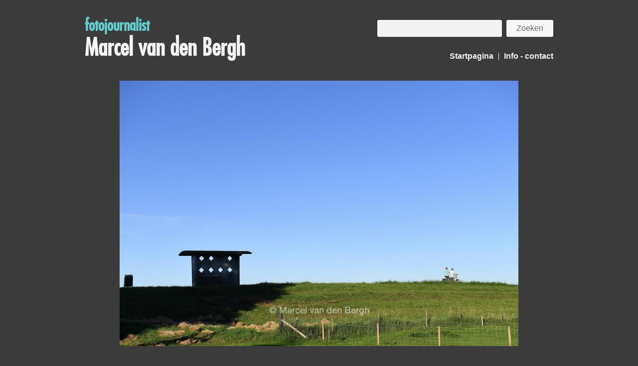

--- FILE ---
content_type: text/html; charset=utf-8
request_url: https://marcelvandenbergh.com/categorie/totaal-archief/1/oude-bushalte-platteland-1-jpg
body_size: 3629
content:
<!DOCTYPE html PUBLIC "-//W3C//DTD XHTML 1.0 Transitional//EN" "http://www.w3.org/TR/xhtml1/DTD/xhtml1-transitional.dtd">
<html xmlns="http://www.w3.org/1999/xhtml" xml:lang="en" lang="en">
  <head>
    <meta http-equiv="Content-Type" content="text/html; charset=utf-8" />
    <meta name="title" content="oude-bushalte-platteland-1.jpg" />
<meta name="description" content="5-9-2023, Nederland, BatenburgEen niet meer in gebruik zijnde bushalte op het platteland. foto Marcel van den Bergh(niet voor Trouw, Parool, AD en NRC)" />
<meta name="keywords" content="platteland, dorp, openbaar vervoer, bus, bushalte, monument, leefbaarheid, buslijnen, oude buslijn, historisch, dijk" />
    <title>oude-bushalte-platteland-1.jpg</title>
    <link rel="shortcut icon" href="/favicon.ico" />
    <link rel="stylesheet" type="text/css" media="screen" href="/css/reset.css" />
<link rel="stylesheet" type="text/css" media="screen" href="/css/grid.css" />
<link rel="stylesheet" type="text/css" media="screen" href="/css/main.css" />
    <script type="text/javascript" src="/template/html/js/jquery.min.js"></script>
<script type="text/javascript" src="/js/main.js"></script>
    <meta name="viewport" content="width=device-width, initial-scale=1, maximum-scale=1">
  </head>
  <body id="content" class="photo">
          <div class="grid centered">
        <div id="header" class="row">
          <div class="six">
            <a id="logo" href="/">
              <div class="top-title">fotojournalist</div>
              <div class="bottom-title">Marcel van den Bergh</div>
            </a>
          </div>
          <div id="top-menu" class="six">
            <form class="search" method="get" action="/search">
              <input class="input" type="text" name="q" />
              <input class="submit" type="submit" value="Zoeken" />
            </form>
            <ul>
              <li><a href="/">Startpagina</a></li>
                              <li><a href="/info-contact">Info - contact</a></li>
                          </ul>
          </div>
        </div>
        <div id="photo" class="row">
  <div class="twelve align-center">
          <a href="/categorie/totaal-archief/1">
          <img src="/uploads/photos/2023/09/800x533_oude-bushalte-platteland-1.jpg" />
    </a>
  </div>
</div>
<div class="row">
  <div class="twelve">
    <p>5-9-2023, Nederland, Batenburg<br />Een niet meer in gebruik zijnde bushalte op het platteland. <br />foto Marcel van den Bergh<br />(niet voor Trouw, Parool, AD en NRC)</p>    <br />
  </div>
</div>
<div id="photo-pager" class="row">
  <div class="four">
          <a class="button" href="/categorie/totaal-archief/1/oude-bushalte-platteland-2-jpg">&larr; vorige foto</a>
      </div>
  <div class="four align-center">
    <a class="button" href="/categorie/totaal-archief/1" class="prev">totaal archief</a>
  </div>
  <div class="four align-right">
          <a class="button" href="/categorie/totaal-archief/1/opening-academisch-jaar-4-jpg-1">volgende foto &rarr;</a>
      </div>
</div>
        <div id="footer" class="row">
          <div class="six">
            Copyright © 2014 Marcel van den Bergh | Creatie Webdesignkampioen           </div>
          <div id="footer-menu" class="six">
            <ul>
                              <li><a href="/algemene-voorwaarden">Algemene voorwaarden</a></li>
                              <li><a href="/disclaimer">Disclaimer</a></li>
                              <li><a href="/kvk-nummer">KvK nummer</a></li>
                          </ul>
          </div>
        </div>
      </div>
      </body>
</html>


--- FILE ---
content_type: text/css
request_url: https://marcelvandenbergh.com/css/main.css
body_size: 6560
content:
@font-face {
  font-family: 'futuracondensed';
  src: url('../fonts/futuracondensed/futurcon-webfont.eot');
  src: url('../fonts/futuracondensed/futurcon-webfont.eot?#iefix') format('embedded-opentype'),
  url('../fonts/futuracondensed/futurcon-webfont.woff') format('woff'),
  url('../fonts/futuracondensed/futurcon-webfont.ttf') format('truetype'),
  url('../fonts/futuracondensed/futurcon-webfont.svg#futuracondensed') format('svg');
  font-weight: normal;
  font-style: normal;
}
html {
  background: #3C3B3B;
}
body {
  font-family: "Helvetica Neue", sans-serif;
}
p {
  color: #F3F3F3;
  font-size: 14px;
  line-height: 25px;
}
strong {
  font-weight: bold;
}
em {
  font-style: italic;
}
.tags p {
  font-style: italic;
  font-size: 12px;
}
.align-center {
  text-align: center;
}

/* Header */
#header {
  margin-top: 30px;
}
#header .row {
  height: 80px;
}
a#logo {
  text-decoration: none;
}
a#logo .top-title {
  color: #65CDD1;
  font-family: "futuracondensed";
  font-size: 32px;
  font-weight: bold;
  line-height: 24px;
  margin-bottom: 10px;
}
a#logo .bottom-title {
  color: #F3F3F3;
  font-family: "futuracondensed";
  font-size: 48px;
  font-weight: bold;
}
#top-menu {
  height: 80px;
  position: relative;
  text-align: right;
}
#top-menu ul {
  bottom: 0;
  position: absolute;
  right: 0;
}
#top-menu ul li:first-child {
  border-left: none;
}
#top-menu ul li {
  border-left: 1px solid #F3F3F3;
  float: left;
  line-height: 14px;
  margin-left: 10px;
  padding-left: 10px;
}
#top-menu ul li a {
  color: #F3F3F3;
  font-weight: bold;
  text-decoration: none;
}
#top-menu ul li a:hover {
  text-decoration: underline;
}

/* Homepage */
.homepage #top-menu .search {
  display: none;
}
#home-categories {
  margin: 80px 0;
}
#home-categories a {
  color: #CCC;
  text-align: center;
  text-decoration: none;
}
#home-categories a:hover {
  color: #F3F3F3;
}
#home-categories a img {
  border: 1px solid #CCC;
  margin-bottom: 10px;
}
#home-categories a:hover img {
  border: 1px solid #F3F3F3;
  margin-bottom: 10px;
}

/* Search */
.search .input {
  background: #F3F3F3;
  border: none;
  border-radius: 3px;
  height: 34px;
  line-height: 34px;
  padding: 0 10px;
  outline: none;
  width: 230px;
  -webkit-appearance: none;
  -moz-appearance: none;
}
.search .submit {
  background: #F8F6F6;
  border: none;
  border-radius: 3px;
  color: #666;
  height: 34px;
  line-height: 34px;
  margin-left: 5px;
  padding: 0 20px;
  -webkit-appearance: none;
  -moz-appearance: none;
}
/* Category */
.category-menu {
  margin-top: 30px;
}
.category-menu li {
  border-right: 1px solid #FFF;
  color: #65CDD1;
  float: left;
  margin-right: 10px;
  padding-right: 10px;
}
.category-menu li:last-child {
  border-right: none;
}
.category-menu li a {
  color: #FFF;
  text-decoration: none;
}
.category-menu li a:hover {
  color: #65CDD1;
}
#category-photos {
  margin-top: 50px;
}
#category-photos .two {
  color: #CCC;
  text-decoration: none;
}
#category-photos .two a {
  color: #CCC;
  text-decoration: none;
}
#category-photos .two .number {
  border: 1px solid #333;
  background: url('../images/plus.gif') no-repeat right center #333;
  font-size: 11px;
  width: 100%;
}
#category-photos .two .number span {
  display: block;
  padding: 4px;
}
#category-photos .two .title {
  height: 25px;
  padding: 4px;
  font-size: 11px;
}
#category-photos .two {
  position: relative;
}
#category-photos .two .popup {
  background: #333;
  border: 1px solid #CCC;
  display: none;
  height: auto;
  left: -50px;
  padding: 10px;
  position: absolute;
  top: -30px;
  width: 220px;
  z-index: 999;
}
#category-photos .two:hover .popup {
  display: block;
}
#category-photos .two .popup a {
  color: #F3F3F3;
  font-size: 12px;
  text-decoration: none;
}
#category-photos .two .popup img {
  margin-bottom: 10px;
}
#category-photos .two .popup .tags {
  font-style: italic;
  margin-top: 10px;
}
/* Pager */
.pager {
  margin-top: 30px;
  text-align: center;
}
a.button,
.pager a {
  background: #F8F6F6;
  border-radius: 3px;
  color: #666;
  display: inline-block;
  padding: 6px 12px;
  text-decoration: none;
}
.pager .current-page {
  background: #999;
  border-radius: 3px;
  color: #333;
  display: inline-block;
  padding: 6px 12px;
  text-decoration: none;
}

/* Photo */
#photo {
  margin-top: 20px;
}

/* Infopage */
#page-content {
  background: #F3F3F3;
  margin-top: 60px;
  min-height: 400px;
}
#page-content h1 {
  color: #65CDD1;
  margin: 20px;
  font-weight: bold;
}
#page-content a {
  color: #7A7A7A;
}
#page-content p {
  color: #333;
  margin: 20px;
}
#page-sidebar {
  background: #7A7A7A;
  margin-top: 60px;
}
#page-sidebar h2 {
  color: #F3F3F3;
  font-weight: bold;
  margin: 20px;
}
#page-sidebar p {
  margin: 20px;
}
#page-sidebar a {
  color: #F3F3F3;
}
/* Footer */
#footer {
  color: #EEE;
  font-size: 12px;
  margin-top: 100px;
  margin-bottom: 20px;
}
#footer a {
  color: #EEE;
  text-decoration: none;
}
#footer a:hover {
  text-decoration: underline;
}
#footer #footer-menu ul {
  float: right;
}
#footer #footer-menu li:first-child {
  border-left: none;
}
#footer #footer-menu li {
  border-left: 1px solid #F3F3F3;
  float: left;
  line-height: 14px;
  margin-left: 10px;
  padding-left: 10px;
}
@media screen and (max-width: 960px){
  #content.index #top-menu .search {
    display: block;
  }
  #homepage-search {
    display: none;
  }
  #top-menu {
    height: 70px;
    text-align: left;
  }
  #top-menu ul {
    left: 0;
  }
  #top-menu ul li:first-child {
    margin-left: 0;
    padding-left: 0;
  }
  #home-categories,
  #category-photos {
    margin: 20px 0;
  }
  #home-categories .two,
  #category-photos .two {
    float: left !important;
    width: 29%;
  }
  #photo-pager .four {
    float: left !important;
    width: 29%;
  }
  #category-photos .two:hover .popup {
    display: none;
  }
  #footer #footer-menu ul {
    float: none;
  }
  #footer #footer-menu ul li:first-child {
    margin-left: 0;
    padding-left: 0;
  }
}
@media screen and (max-width: 480px){
  .search .input {
    width: 140px;
  }
  .align-center,
  .align-right {
    text-align: left !important;
  }
  #home-categories .two,
  #category-photos .two {
    float: none;
    margin: 10px 2% 20px 2%;
    width: 96%;
  }
  #photo-pager .four {
    float: none;
    margin: 10px 2% 20px 2%;
    width: 96%;
  }
  a.button {
    width: 90%;
  }
  #footer {
    margin-top: 0px;
  }
  #footer #footer-menu ul li {
    border: none;
    margin-left: 0;
    margin-bottom: 10px;
    padding-left: 0;
    float: none;
  }
}

--- FILE ---
content_type: application/javascript
request_url: https://marcelvandenbergh.com/js/main.js
body_size: 1022
content:
var Fotobase = window.Fotobase || {};

Fotobase.Main = function(){

  var $window;
  var $body;
  var $header;
  var bHeight;
  var bMarginTop;
  var wHeight;

  var setBodyMargin = function(){
    if (wHeight > bHeight && $body.hasClass('homepage')){
      bMarginTop = (wHeight - bHeight) / 2 - 100;
      if (bMarginTop > 0){
        $body.css({ marginTop: bMarginTop });
        $header.css({ marginTop: 0 });
      }
    }
  };

  var init = function(){

    $body = $('body');
    $window = $(window);
    $header = $('#header');

    bHeight = $body.height();
    wHeight = $window.height();

    setBodyMargin();

    $(window).resize(function(){
      wHeight = $window.height();
      setBodyMargin();
    });

    var $pageContent = $('#page-content');
    var $pageSidebar = $('#page-sidebar');

    if ($pageContent.height() > $pageSidebar.height()){
      $pageSidebar.height($pageContent.height());
    }

  };

  return {
    init: init
  };

}();

$(document).ready(function(){
  Fotobase.Main.init();
});